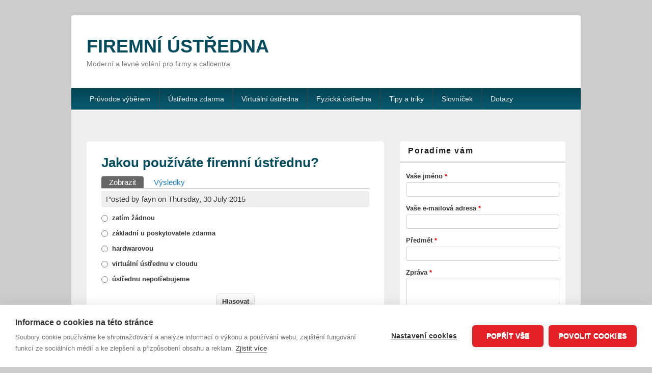

--- FILE ---
content_type: text/html; charset=utf-8
request_url: https://www.firemniustredna.cz/node/1
body_size: 5435
content:
<!DOCTYPE html>
<html lang="cs" dir="ltr"
  xmlns:content="http://purl.org/rss/1.0/modules/content/"
  xmlns:dc="http://purl.org/dc/terms/"
  xmlns:foaf="http://xmlns.com/foaf/0.1/"
  xmlns:og="http://ogp.me/ns#"
  xmlns:rdfs="http://www.w3.org/2000/01/rdf-schema#"
  xmlns:sioc="http://rdfs.org/sioc/ns#"
  xmlns:sioct="http://rdfs.org/sioc/types#"
  xmlns:skos="http://www.w3.org/2004/02/skos/core#"
  xmlns:xsd="http://www.w3.org/2001/XMLSchema#">
<head>
<meta charset="utf-8" />
<meta name="Generator" content="Drupal 7 (http://drupal.org)" />
<link rel="canonical" href="/node/1" />
<link rel="shortlink" href="/node/1" />
<meta name="viewport" content="width=device-width, initial-scale=1, maximum-scale=1" />
<link rel="shortcut icon" href="https://www.firemniustredna.cz/sites/all/themes/responsive_blog/favicon.ico" type="image/vnd.microsoft.icon" />
<title>Jakou používáte firemní ústřednu? | FIREMNÍ ÚSTŘEDNA</title>
<link type="text/css" rel="stylesheet" href="https://www.firemniustredna.cz/sites/default/files/css/css_xE-rWrJf-fncB6ztZfd2huxqgxu4WO-qwma6Xer30m4.css" media="all" />
<link type="text/css" rel="stylesheet" href="https://www.firemniustredna.cz/sites/default/files/css/css_BOlIFSvN0-g5fPdLF7XguUmAdJBqxmqll39ohRpoJ_4.css" media="all" />
<link type="text/css" rel="stylesheet" href="https://www.firemniustredna.cz/sites/default/files/css/css_GmMN2ge5Rzy0OxbWyQjdiUQGQZys7abah2d20QNV-dQ.css" media="all" />
<link type="text/css" rel="stylesheet" href="https://www.firemniustredna.cz/sites/default/files/css/css_rgXw-FPqwRzkqaUvTrdIXNpyuClLQoOpISnHrdEfcJU.css" media="all" />
<script type="text/javascript" src="https://www.firemniustredna.cz/sites/default/files/js/js_YD9ro0PAqY25gGWrTki6TjRUG8TdokmmxjfqpNNfzVU.js"></script>
<script type="text/javascript" src="https://www.firemniustredna.cz/sites/default/files/js/js_OleKOf9_B3i8KMuL1Hw42y0CdgVBVJBkK2f0bnCIGKY.js"></script>
<script type="text/javascript" src="https://www.firemniustredna.cz/sites/default/files/js/js_rxge-C2_MlNeAelw4r59wjHWMkI42_0jA7MxFRKid8c.js"></script>
<script type="text/javascript" src="https://www.firemniustredna.cz/sites/default/files/js/js_Y9qAQ_aUVVAWt11FYldlmyby8xdq_pWE7BbnEDjHMWA.js"></script>
<script type="text/javascript">
<!--//--><![CDATA[//><!--
jQuery.extend(Drupal.settings, {"basePath":"\/","pathPrefix":"","setHasJsCookie":0,"ajaxPageState":{"theme":"responsive_blog","theme_token":"y3UibMdbU3as37A9qxUfchG2nO3TW7S28e5QXdFbFnI","js":{"misc\/jquery.js":1,"misc\/jquery-extend-3.4.0.js":1,"misc\/jquery-html-prefilter-3.5.0-backport.js":1,"misc\/jquery.once.js":1,"misc\/drupal.js":1,"misc\/jquery.cookie.js":1,"misc\/form-single-submit.js":1,"public:\/\/languages\/cs_aaD7pIvUBob3UsFg77G-vWYlga3i72i8rCenVODVjxg.js":1,"misc\/textarea.js":1,"sites\/all\/modules\/antibot\/js\/antibot.js":1,"sites\/all\/themes\/responsive_blog\/js\/main-menu.js":1,"sites\/all\/themes\/responsive_blog\/js\/pngfix.min.js":1},"css":{"modules\/system\/system.base.css":1,"modules\/system\/system.menus.css":1,"modules\/system\/system.messages.css":1,"modules\/system\/system.theme.css":1,"modules\/field\/theme\/field.css":1,"modules\/node\/node.css":1,"modules\/poll\/poll.css":1,"modules\/search\/search.css":1,"modules\/user\/user.css":1,"sites\/all\/modules\/views\/css\/views.css":1,"sites\/all\/modules\/ctools\/css\/ctools.css":1,"sites\/all\/modules\/lexicon\/css\/lexicon.css":1,"sites\/all\/modules\/formblock\/formblock.css":1,"sites\/all\/themes\/responsive_blog\/css\/dark.css":1,"sites\/all\/themes\/responsive_blog\/style.css":1}},"antibot":{"forms":{"poll-view-voting":{"action":"\/contact","key":"a6a44b252d064a4142737a3ae78e61af"},"contact-site-form":{"action":"\/node\/1","key":"cdbe886b530996a157a39aad10aa08fb"}}},"urlIsAjaxTrusted":{"\/node\/1":true,"\/contact":true}});
//--><!]]>
</script>
<!--[if lt IE 9]><script src="/sites/all/themes/responsive_blog/js/html5.js"></script><![endif]-->
<link rel="apple-touch-icon" sizes="57x57" href="/apple-icon-57x57.png">
<link rel="apple-touch-icon" sizes="60x60" href="/apple-icon-60x60.png">
<link rel="apple-touch-icon" sizes="72x72" href="/apple-icon-72x72.png">
<link rel="apple-touch-icon" sizes="76x76" href="/apple-icon-76x76.png">
<link rel="apple-touch-icon" sizes="114x114" href="/apple-icon-114x114.png">
<link rel="apple-touch-icon" sizes="120x120" href="/apple-icon-120x120.png">
<link rel="apple-touch-icon" sizes="144x144" href="/apple-icon-144x144.png">
<link rel="apple-touch-icon" sizes="152x152" href="/apple-icon-152x152.png">
<link rel="apple-touch-icon" sizes="180x180" href="/apple-icon-180x180.png">
<link rel="icon" type="image/png" sizes="192x192"  href="/android-icon-192x192.png">
<link rel="icon" type="image/png" sizes="32x32" href="/favicon-32x32.png">
<link rel="icon" type="image/png" sizes="96x96" href="/favicon-96x96.png">
<link rel="icon" type="image/png" sizes="16x16" href="/favicon-16x16.png">
<link rel="manifest" href="/manifest.json">
<meta name="msapplication-TileColor" content="#ffffff">
<meta name="msapplication-TileImage" content="/ms-icon-144x144.png">
<meta name="theme-color" content="#ffffff">
<script type="text/javascript">
var cpm = {};
(function(h,u,b){
var d=h.getElementsByTagName("script")[0],e=h.createElement("script");
e.async=true;e.src='https://cookiehub.net/c2/3d8ca96c.js';
e.onload=function(){u.cookiehub.load(b);};
d.parentNode.insertBefore(e,d);
})(document,window,cpm);
</script>
  
    <!-- Google Consent Mode -->
    <script>
    window.dataLayer = window.dataLayer || [];
    function gtag(){dataLayer.push(arguments);}
    gtag('consent', 'default', {'ad_storage': 'denied', 'analytics_storage': 'denied', 'wait_for_update': 500});
    </script>
<!-- Global site tag (gtag.js) - Google Analytics -->
<script async src="https://www.googletagmanager.com/gtag/js?id=G-3Z5MCSDWS6"></script>
<script>
  window.dataLayer = window.dataLayer || [];
  function gtag(){dataLayer.push(arguments);}
  gtag('js', new Date());

  gtag('config', 'G-3Z5MCSDWS6');
</script>  
  
<script type="text/plain" data-consent="preferences">
(function(d, src, c) { var t=d.scripts[d.scripts.length - 1],s=d.createElement('script');s.id='la_x2s6df8d';s.async=true;s.src=src;s.onload=s.onreadystatechange=function(){var rs=this.readyState;if(rs&&(rs!='complete')&&(rs!='loaded')){return;}c(this);};t.parentElement.insertBefore(s,t.nextSibling);})(document,
'https://fayn.ladesk.com/scripts/track.js',
function(e){ LiveAgent.createButton('47afc3ac', e); });
</script>
</head>
<body class="html not-front not-logged-in one-sidebar sidebar-first page-node page-node- page-node-1 node-type-poll white wide-sidebar">
    <div id="wrapper">
  <header id="header" class="clearfix">
          <hgroup id="site-name-wrap">
        <h1 id="site-name">
          <a href="/" title="Domů">
            <span>FIREMNÍ ÚSTŘEDNA</span>
          </a>
        </h1>
        <h2 id="site-slogan">Moderní a levné volání pro firmy a callcentra</h2>      </hgroup>
            <nav id="navigation" role="navigation">
      <div id="main-menu">
        <ul class="menu"><li class="first leaf"><a href="/jakou-ustrednu-vybrat">Průvodce výběrem</a></li>
<li class="leaf"><a href="/ustredna-zdarma">Ústředna zdarma</a></li>
<li class="leaf"><a href="/virtualni-ustredna">Virtuální ústředna</a></li>
<li class="leaf"><a href="/fyzicka-ustredna">Fyzická ústředna</a></li>
<li class="leaf"><a href="/stitky/tipy-triky" title="">Tipy a triky</a></li>
<li class="leaf"><a href="/slovnik" title="">Slovníček</a></li>
<li class="last leaf"><a href="/contact" title="">Dotazy</a></li>
</ul>      </div>
    </nav>
  </header>

  <div id="preface-area" class="clearfix">
        

  </div>

  <div id="main" class="clearfix">
    <div id="primary">
      <section id="content" role="main">
        
                                <div id="content-wrap">
                    <h1 class="page-title">Jakou používáte firemní ústřednu?</h1>                    <div class="tabs-wrapper clearfix"><h2 class="element-invisible">Hlavní záložky</h2><ul class="tabs primary clearfix"><li class="active"><a href="/node/1" class="active">Zobrazit<span class="element-invisible">(aktivní záložka)</span></a></li>
<li><a href="/node/1/results">Výsledky</a></li>
</ul></div>                              <div class="region region-content">
  <div id="block-system-main" class="block block-system">

      
  <div class="content">
                        <span property="dc:title" content="Jakou používáte firemní ústřednu?" class="rdf-meta element-hidden"></span>  
              <span class="submitted">
        Posted by <span rel="sioc:has_creator"><span class="username" xml:lang="" about="/user/1" typeof="sioc:UserAccount" property="foaf:name" datatype="">fayn</span></span> on <span property="dc:date dc:created" content="2015-07-30T16:18:47+02:00" datatype="xsd:dateTime">Thursday, 30 July 2015</span>        </span>
      
    
  <div class="content">
    <noscript>
  <style>form.antibot { display: none !important; }</style>
  <div class="antibot-no-js antibot-message antibot-message-warning messages warning">
    You must have JavaScript enabled to use this form.  </div>
</noscript>
<form class="antibot" action="/antibot" method="post" id="poll-view-voting" accept-charset="UTF-8"><div><div class="poll">
  <div class="vote-form">
    <div class="choices">
            <div class="form-item form-type-radios form-item-choice">
  <label class="element-invisible" for="edit-choice">Možnosti výběru </label>
 <div id="edit-choice" class="form-radios"><div class="form-item form-type-radio form-item-choice">
 <input type="radio" id="edit-choice-4" name="choice" value="4" class="form-radio" />  <label class="option" for="edit-choice-4">zatím žádnou </label>

</div>
<div class="form-item form-type-radio form-item-choice">
 <input type="radio" id="edit-choice-1" name="choice" value="1" class="form-radio" />  <label class="option" for="edit-choice-1">základní u poskytovatele zdarma </label>

</div>
<div class="form-item form-type-radio form-item-choice">
 <input type="radio" id="edit-choice-2" name="choice" value="2" class="form-radio" />  <label class="option" for="edit-choice-2">hardwarovou </label>

</div>
<div class="form-item form-type-radio form-item-choice">
 <input type="radio" id="edit-choice-3" name="choice" value="3" class="form-radio" />  <label class="option" for="edit-choice-3">virtuální ústřednu v cloudu </label>

</div>
<div class="form-item form-type-radio form-item-choice">
 <input type="radio" id="edit-choice-5" name="choice" value="5" class="form-radio" />  <label class="option" for="edit-choice-5">ústřednu nepotřebujeme </label>

</div>
</div>
</div>
    </div>
    <input type="submit" id="edit-vote" name="op" value="Hlasovat" class="form-submit" />  </div>
    <input type="hidden" name="form_build_id" value="form-GfaFp2hx7x5gx4LBRSyWxrjD4MM2pwdcNvGGI3AF-rs" />
<input type="hidden" name="form_id" value="poll_view_voting" />
<input type="hidden" name="antibot_key" value="" />
</div>
</div></form>  </div>

      <footer>
          </footer>
  
    </div>
  
</div> <!-- /.block -->
</div>
 <!-- /.region -->
        </div>
      </section> <!-- /#main -->
    </div>

          <aside id="sidebar" role="complementary">
       <div class="region region-sidebar-first">
  <div id="block-formblock-contact-site" class="block block-formblock">

        <h2 >Poradíme vám</h2>
    
  <div class="content">
    <noscript>
  <style>form.antibot { display: none !important; }</style>
  <div class="antibot-no-js antibot-message antibot-message-warning messages warning">
    You must have JavaScript enabled to use this form.  </div>
</noscript>
<form class="user-info-from-cookie contact-form antibot" action="/antibot" method="post" id="contact-site-form" accept-charset="UTF-8"><div><div class="form-item form-type-textfield form-item-name">
  <label for="edit-name">Vaše jméno <span class="form-required" title="Toto pole je vyžadováno.">*</span></label>
 <input type="text" id="edit-name" name="name" value="" size="60" maxlength="255" class="form-text required" />
</div>
<div class="form-item form-type-textfield form-item-mail">
  <label for="edit-mail">Vaše e-mailová adresa <span class="form-required" title="Toto pole je vyžadováno.">*</span></label>
 <input type="text" id="edit-mail" name="mail" value="" size="60" maxlength="255" class="form-text required" />
</div>
<div class="form-item form-type-textfield form-item-subject">
  <label for="edit-subject">Předmět <span class="form-required" title="Toto pole je vyžadováno.">*</span></label>
 <input type="text" id="edit-subject" name="subject" value="" size="60" maxlength="255" class="form-text required" />
</div>
<div class="form-item form-type-textarea form-item-message">
  <label for="edit-message">Zpráva <span class="form-required" title="Toto pole je vyžadováno.">*</span></label>
 <div class="form-textarea-wrapper resizable"><textarea id="edit-message" name="message" cols="60" rows="5" class="form-textarea required"></textarea></div>
</div>
<input type="hidden" name="form_build_id" value="form-0S8m44jjOpipxkG5bvzet7sp9qU_YPy7Xjx363fdEGs" />
<input type="hidden" name="form_id" value="contact_site_form" />
<input type="hidden" name="antibot_key" value="" />
<div class="form-actions form-wrapper" id="edit-actions"><input type="submit" id="edit-submit" name="op" value="Odeslat zprávu" class="form-submit" /></div></div></form>  </div>
  
</div> <!-- /.block -->
<div id="block-block-5" class="block block-block">

        <h2 >Průvodce výběrem ústředny</h2>
    
  <div class="content">
     <p><a class="cssbutton-article" href="/pruvodce" style="font-size: 13.008px;">PRŮVODCE VÝBĚREM ÚSTŘEDNY</a></p>
   </div>
  
</div> <!-- /.block -->
<div id="block-poll-recent" class="block block-poll">

        <h2 >Anketa</h2>
    
  <div class="content">
    <noscript>
  <style>form.antibot { display: none !important; }</style>
  <div class="antibot-no-js antibot-message antibot-message-warning messages warning">
    You must have JavaScript enabled to use this form.  </div>
</noscript>
<form class="antibot" action="/antibot" method="post" id="poll-view-voting" accept-charset="UTF-8"><div><div class="poll">
  <div class="vote-form">
    <div class="choices">
              <div class="title">Jakou používáte firemní ústřednu?</div>
            <div class="form-item form-type-radios form-item-choice">
  <label class="element-invisible" for="edit-choice">Možnosti výběru </label>
 <div id="edit-choice" class="form-radios"><div class="form-item form-type-radio form-item-choice">
 <input type="radio" id="edit-choice-4" name="choice" value="4" class="form-radio" />  <label class="option" for="edit-choice-4">zatím žádnou </label>

</div>
<div class="form-item form-type-radio form-item-choice">
 <input type="radio" id="edit-choice-1" name="choice" value="1" class="form-radio" />  <label class="option" for="edit-choice-1">základní u poskytovatele zdarma </label>

</div>
<div class="form-item form-type-radio form-item-choice">
 <input type="radio" id="edit-choice-2" name="choice" value="2" class="form-radio" />  <label class="option" for="edit-choice-2">hardwarovou </label>

</div>
<div class="form-item form-type-radio form-item-choice">
 <input type="radio" id="edit-choice-3" name="choice" value="3" class="form-radio" />  <label class="option" for="edit-choice-3">virtuální ústřednu v cloudu </label>

</div>
<div class="form-item form-type-radio form-item-choice">
 <input type="radio" id="edit-choice-5" name="choice" value="5" class="form-radio" />  <label class="option" for="edit-choice-5">ústřednu nepotřebujeme </label>

</div>
</div>
</div>
    </div>
    <input type="submit" id="edit-vote" name="op" value="Hlasovat" class="form-submit" />  </div>
    <input type="hidden" name="form_build_id" value="form-_MGHb4n4xA8bvn5ZTnKArVDrtEeqoIldYRA7HEvLTKA" />
<input type="hidden" name="form_id" value="poll_view_voting" />
<input type="hidden" name="antibot_key" value="" />
</div>
</div></form><ul class="links"><li class="0 first"><a href="/poll" title="Zobrazit seznam anket.">Starší ankety</a></li>
<li class="1 last"><a href="/node/1/results" title="Zobrazit výsledky aktuální ankety.">Výsledky</a></li>
</ul>  </div>
  
</div> <!-- /.block -->
</div>
 <!-- /.region -->
      </aside> 
      </div>

  <footer id="footer-bottom">
    <div id="footer-area" class="clearfix">
            
          </div>

    <div id="bottom" class="clearfix">
      <div class="copyright">FAYN Telecommunications s.r.o. &copy; 2026 | <a href="https://www.fayn.cz/firmy/reference" title="FAYN recenze a zkušenosti">FAYN recenze a zkušenosti</a> | <a href="http://www.fayn.cz/o-nas/podminky/" title="Obchodní podmínky">VOP</a> | <a href="http://www.fayn.cz/gdpr/" title="Osobní údaje">Ochrana osobních údajů</a></div>
      <div class="credit"> Přejít na <a href="https://www.fayn.cz" target="_blank">www.fayn.cz</a></div>
      <script type="text/javascript">
      /* <![CDATA[ */
      var seznam_retargeting_id = 12330;
      /* ]]> */
      </script>
      <script type="text/javascript" src="//c.imedia.cz/js/retargeting.js"></script>
      <!-- Kód Google značky pro remarketing -->
<!--------------------------------------------------
Značka pro remarketing nesmí být spojena s údaji umožňujícími identifikaci osob nebo umístěna na stránkách týkajících se citlivých kategorií. Další informace a postup nastavení značky naleznete na stránce: http://google.com/ads/remarketingsetup
--------------------------------------------------->
<script type="text/plain" data-consent="marketing">
var google_tag_params = {
ecomm_prodid: 'REPLACE_WITH_VALUE',
ecomm_pagetype: 'REPLACE_WITH_VALUE',
ecomm_totalvalue: 'REPLACE_WITH_VALUE',
};
</script>
<script type="text/plain" data-consent="marketing">
/* <![CDATA[ */
var google_conversion_id = 1041191597;
var google_custom_params = window.google_tag_params;
var google_remarketing_only = true;
/* ]]> */
</script>
<script type="text/plain" data-consent="marketing" src="//www.googleadservices.com/pagead/conversion.js">
</script>
<noscript>
<div style="display:inline;">
<img height="1" width="1" style="border-style:none;" alt="" src="//googleads.g.doubleclick.net/pagead/viewthroughconversion/1041191597/?guid=ON&amp;script=0"/>
</div>
</noscript>
    </div>
  </footer>

</div>






    
</body>
</html>